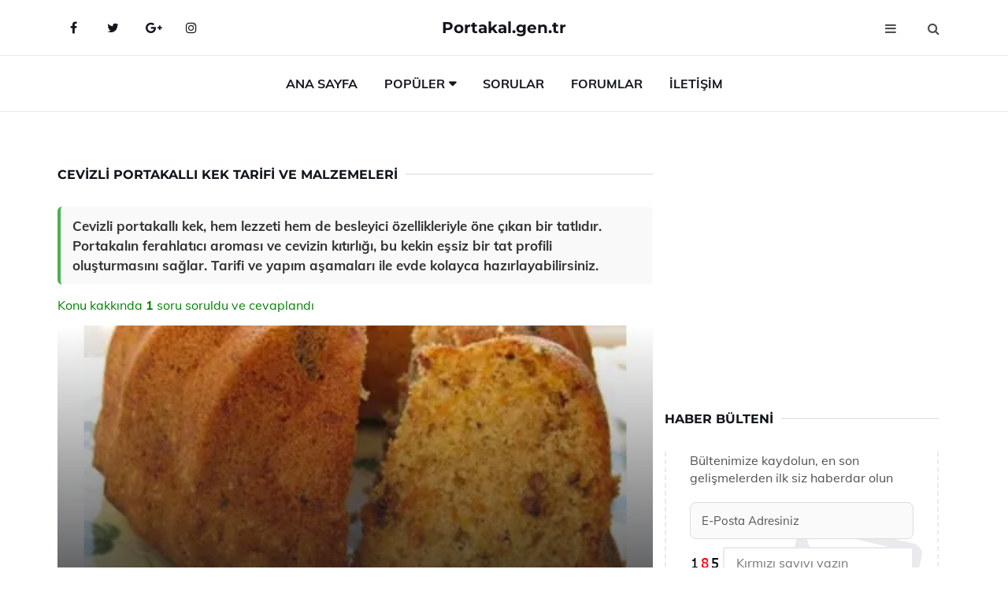

--- FILE ---
content_type: text/html
request_url: https://portakal.gen.tr/cevizli-portakalli-kek.html
body_size: 11930
content:
<!DOCTYPE html> <html lang="tr" dir="ltr"> <head> <meta charset="utf-8"> <meta name="viewport" content="width=device-width, initial-scale=1"> <title>Cevizli Portakallı Kek Tarifi ve Malzemeleri</title> <meta name="description" content="Cevizli portakallı kek, hem lezzeti hem de besleyici özellikleriyle öne çıkan bir tatlıdır. Portakalın ferahlatıcı aroması ve cevizin kıtırlığı, bu kekin e"> <meta name="keywords" content="cevizli portakallı kek, sağlıklı kek tarifi, kek malzemeleri, ev yapımı kek, portakal aroması, ceviz kullanımı, diyet keki, kek yapımı, kolay kek tarifi, tatlı tarifleri"> <meta name="author" content="portakal.gen.tr"> <meta name="robots" content="index, follow"> <link rel="canonical" href="https://www.portakal.gen.tr/cevizli-portakalli-kek.html"> <!-- Favicon --> <link rel="icon" href="/images/favicon.ico" type="image/x-icon"> <link rel="apple-touch-icon" sizes="180x180" href="/images/apple-touch-icon.png"> <meta name="theme-color" content="#ffffff"> <!-- Open Graph --> <meta property="og:type" content="article"> <meta property="og:title" content="Cevizli Portakallı Kek Tarifi ve Malzemeleri"> <meta property="og:description" content="Cevizli portakallı kek, hem lezzeti hem de besleyici özellikleriyle öne çıkan bir tatlıdır. Portakalın ferahlatıcı aroması ve cevizin kıtırlığı, bu kekin e"> <meta property="og:url" content="https://www.portakal.gen.tr/cevizli-portakalli-kek.html"> <meta property="og:image" content="https://www.portakal.gen.tr/images/Cevizli-Portakalli-Kek-66.jpg"> <!-- Structured Data --> <script type="application/ld+json"> { "@context": "https://schema.org", "@type": "Article", "headline": "Cevizli Portakallı Kek Tarifi ve Malzemeleri", "description": "Cevizli portakallı kek, hem lezzeti hem de besleyici özellikleriyle öne çıkan bir tatlıdır. Portakalın ferahlatıcı aroması ve cevizin kıtırlığı, bu kekin e", "image": "https://www.portakal.gen.tr/images/Cevizli-Portakalli-Kek-66.jpg", "author": {"@type": "Organization","name": "portakal.gen.tr"}, "publisher": {"@type": "Organization","name": "portakal.gen.tr"}, "datePublished": "2025-12-10" } </script> <!-- LCP IMAGE PRELOAD --> <link rel="preload" as="image" fetchpriority="high" href="/images/Cevizli-Portakalli-Kek-66.jpg"> <!-- JS PRELOAD --> <link rel="preload" href="/js/main.js?v=08TPP" as="script"> <!-- Bootstrap 5 Custom (SENİN İÇİN ÖZEL) --> <link rel="preload" href="/css/bootstrap.min.css?v=08TPP" as="style"> <link rel="stylesheet" href="/css/bootstrap.min.css?v=08TPP"> <noscript><link rel="stylesheet" href="/css/bootstrap.min.css?v=08TPP"></noscript> <!-- FontAwesome --> <link rel="preload" href="/css/font-awesome.min.css" as="style"> <link rel="stylesheet" href="/css/font-awesome.min.css" media="print" onload="this.media='all'"> <noscript><link rel="stylesheet" href="/css/font-awesome.min.css"></noscript> <!-- Custom Font Files --> <link rel="preload" href="/fonts/fonts.css?v=08TPP" as="style"> <link rel="stylesheet" href="/fonts/fonts.css?v=08TPP" media="print" onload="this.media='all'"> <noscript><link rel="stylesheet" href="/fonts/fonts.css?v=08TPP"></noscript> <!-- CRITICAL STYLE.CSS (Menu + Responsive) --> <link rel="preload" href="/css/style.css?v=08TPP" as="style"> <link rel="stylesheet" href="/css/style.css?v=08TPP"> <noscript><link rel="stylesheet" href="/css/style.css?v=08TPP"></noscript> <!-- FONT PRELOAD --> <link rel="preload" href="/fonts/JTUSjIg1_i6t8kCHKm459Wlhyw.woff2" as="font" type="font/woff2" crossorigin> <link rel="preload" href="/fonts/7Auwp_0qiz-afTLGLQ.woff2" as="font" type="font/woff2" crossorigin> <link rel="preload" href="/fonts/fontawesome-webfont.woff2?v=4.7.0" as="font" type="font/woff2" crossorigin> <!-- INLINE CRITICAL FIXES --> <style> /* FontAwesome inline fix */ @font-face { font-family: 'FontAwesome'; src: url('/fonts/fontawesome-webfont.woff2?v=4.7.0') format('woff2'), url('/fonts/fontawesome-webfont.woff?v=4.7.0') format('woff'); font-display: swap; } /* Header/Dropdown CLS fixes */ header { min-height: 60px; } .section { min-height: 250px; } .nav-aside-menu li a { display:block; min-height:22px; line-height:22px; padding:3px 5px; } .nav-menu .dropdown { position:absolute!important; opacity:0!important; visibility:hidden!important; top:100%; left:0; } .nav-menu li.has-dropdown:hover .dropdown { opacity:1!important; visibility:visible!important; } .aside-widget { min-height:60px; } .fa { width:1em; display:inline-block; } </style> </head> <body> <!-- HEADER --> <header id="header" class="headbosluk"> <!-- NAV --> <div id="nav" style="position:fixed;top: 0; width: 100%; z-index:500; background-color:#FFFFFF;"> <!-- Top Nav --> <div id="nav-top"> <div class="container"> <!-- social --> <ul class="nav-social"> <li><a href="#" aria-label="Facebook-main"><i class="fa fa-facebook"></i></a></li> <li><a href="#" aria-label="Twitter-main"><i class="fa fa-twitter"></i></a></li> <li><a href="#" aria-label="google-main"><i class="fa fa-google-plus"></i></a></li> <li><a href="#" aria-label="Instagram-main"><i class="fa fa-instagram"></i></a></li> </ul> <!-- /social --> <!-- logo --> <div class="nav-logo"> <span class="menubaslik"><a href="/index.html" class="logo title">Portakal.gen.tr</a></span> </div> <!-- /logo --> <!-- search & aside toggle --> <div class="nav-btns"> <button class="aside-btn" aria-label="menu"><i class="fa fa-bars"></i></button> <button class="search-btn" aria-label="search"><i class="fa fa-search"></i></button> <div id="nav-search"> <form method="get" action="/arama/"> <input class="input" name="q" placeholder="Aranacak Kelime..."> </form> <button class="nav-close search-close" aria-label="close"> <span></span> </button> </div> </div> <!-- /search & aside toggle --> </div> </div> <!-- /Top Nav --> <!-- Main Nav --> <div id="nav-bottom"> <div class="container"> <!-- nav --> <ul class="nav-menu"> <li><a href="/index.html">Ana Sayfa</a></li> <li class="has-dropdown megamenu"> <a href="#">Popüler</a> <div class="dropdown"> <div class="dropdown-body"> <div class="row"> <div class="col-md-3"> <ul class="dropdown-list"> <li><a href="/portakalli-havuclu-kek.html">Portakallı Havuçlu Kek Tarifi ve Malzemeleri</a></li> <li><a href="/portakal-tatlisi.html">Portakal Tatlısı Tarifi ve Malzemeleri</a></li> <li><a href="/visne-ve-portakal.html">Vişne ve Portakal Özellikleri ve Faydaları Nelerdir?</a></li> <li><a href="/zeytinyagli-portakalli-kereviz.html">Zeytinyağlı Portakallı Kereviz Tarifi ve Malzemeleri</a></li> <li><a href="/portakal-jolesi.html">Portakal Jölesi Tarifi ve Malzemeleri</a></li> </ul> </div> <div class="col-md-3"> <ul class="dropdown-list"> <li><a href="/portakal-recelli-kurabiye.html">Portakal Reçelli Kurabiye Tarifi ve Malzemeleri</a></li> <li><a href="/portakalli-tatli.html">Portakallı Tatlı Tarifi ve Malzemeleri</a></li> <li><a href="/portakalli-kurabiye.html">Portakallı Kurabiye Tarifi ve Malzemeleri</a></li> <li><a href="/portakal-yagi-sivilce.html">Portakal Yağı Sivilce Kullanımı ve Faydaları Nelerdir?</a></li> <li><a href="/portakalli-damla-cikolatali-kek.html">Portakallı Damla Çikolatalı Kek Tarifi ve Malzemeleri</a></li> </ul> </div> <div class="col-md-3"> <ul class="dropdown-list"> <li><a href="/portakalli-cikolatali-kek.html">Portakallı Çikolatalı Kek Tarifi ve Malzemeleri</a></li> <li><a href="/portakalli-hashasli-kek.html">Portakallı Haşhaşlı Kek Tarifi ve Malzemeleri</a></li> <li><a href="/portakalli-revani.html">Portakallı Revani Tarifi ve Malzemeleri</a></li> <li><a href="/hamilelikte-portakal.html">Hamilelikte Portakal Tarifi ve Malzemeleri</a></li> <li><a href="/portakal-yagi-faydalari.html">Portakal Yağı Faydaları Nelerdir?</a></li> </ul> </div> <div class="col-md-3"> <ul class="dropdown-list"> <li><a href="/islak-portakalli-kek.html">Islak Portakallı Kek Tarifi ve Malzemeleri</a></li> <li><a href="/portakalli-kek.html">Portakallı Kek Tarifi ve Malzemeleri</a></li> <li><a href="/portakalli-zeytinyagli-kereviz.html">Portakallı Zeytinyağlı Kereviz Tarifi ve Malzemeleri</a></li> <li><a href="/kucuk-portakal.html">Küçük Portakal Türleri ve Özellikleri</a></li> <li><a href="/kuru-portakal.html">Kuru Portakal Özellikleri ve Faydaları Nelerdir?</a></li> </ul> </div> </div> </div> </div> </li> <li><a href="/soru">Sorular</a></li> <li><a href="/forum">Forumlar</a></li> <li><a href="/iletisim">İletişim</a></li> </ul> <!-- /nav --> </div> </div> <!-- /Main Nav --> <!-- Aside Nav --> <div id="nav-aside"> <ul class="nav-aside-menu"> <li><a href="/index.html">Ana Sayfa</a></li> <li><a href="/forum">Foruma Soru Sor</a></li> <li><a href="/soru">Sıkça Sorulan Sorular</a></li> <li><a href="/cok-okunan">Çok Okunanlar</a> <li><a href="/editorun-sectigi">Editörün Seçtiği</a></li> <li><a href="/populer">Popüler İçerikler</a></li> <li><a href="/ilginizi-cekebilir">İlginizi Çekebilir</a></li> <li><a href="/iletisim">İletişim</a></li> </ul> <button class="nav-close nav-aside-close" aria-label="close"><span></span></button> </div> <!-- /Aside Nav --> </div> <!-- /NAV --> </header> <!-- /HEADER --> <!-- SECTION --> <div class="section"> <!-- container --> <div class="container"> <!-- row --> <div class="row" style="margin-left:3px; margin-right:3px;"> <div class="col-md-8"> <!-- row --> <div class="row"> <main id="main-content"> <!---- Json NewsArticle ----> <script type="application/ld+json"> { "@context": "https://schema.org", "@type": "NewsArticle", "articleSection": "Genel", "mainEntityOfPage": {"@type": "WebPage", "@id": "https://portakal.gen.tr/cevizli-portakalli-kek.html"}, "headline": "Cevizli Portakallı Kek Tarifi ve Malzemeleri", "image": { "@type": "ImageObject", "url": "https://portakal.gen.tr/images/Cevizli-Portakalli-Kek-66.jpg", "width": 545, "height": 363 }, "datePublished": "2024-10-02T12:12:06+03:00", "dateModified": "2024-10-02T12:12:06+03:00", "wordCount": 539, "inLanguage": "tr-TR", "keywords": "cevizli portakallı kek, sağlıklı kek tarifi, kek malzemeleri, ev yapımı kek, portakal aroması, ceviz kullanımı, diyet keki, kek yapımı, kolay kek tarifi, tatlı tarifleri", "description": "Cevizli portakallı kek, hem lezzeti hem de besleyici özellikleriyle öne çıkan bir tatlıdır. Portakalın ferahlatıcı aroması ve cevizin kıtırlığı, bu kekin e", "articleBody": "Cevizli portakallı kek, hem lezzeti hem de besleyici özellikleriyle öne çıkan bir tatlıdır. Portakalın ferahlatıcı aroması ve cevizin kıtırlığı, bu kekin eşsiz bir tat profili oluşturmasını sağlar. Tarifi ve yapım aşamaları ile evde kolayca hazırlayabilirsiniz. Cevizli portakallı kek, hem lezzetli hem de besleyici bir tatlı alternatifi arayanlar için mükemmel bir seçenektir. Portakalın ferahlatıcı aroması ve cevizin kıtırlığı, bu kekin eşsiz bir tat profili oluşturmasını sağlar. Bu makalede, cevizli portakallı kekin tarifi, malzemeleri ve yapım aşamaları detaylı bir şekilde ele alınacaktır.Malzemeler Cevizli portakallı kekin hazırlanabilmesi için gereken malzemeler aşağıda listelenmiştir:3 adet yumurta1 su bardağı toz şeker1 su bardağı yoğurt1 su bardağı sıvı yağ2 su bardağı un1 paket kabartma tozu1 paket vanilin1 su bardağı ceviz içi (iri parçalanmış)1 adet portakalın suyu ve rendelenmiş kabuğuBir tutam tuzHazırlık Aşaması Cevizli portakallı kekin hazırlanma süreci aşağıdaki adımlarla gerçekleştirilmektedir:1. Adım: Yumurtaları ve Şekeri Çırpın İlk olarak, yumurtaları ve toz şekeri derin bir karıştırma kabına alın. Mikser yardımıyla, karışım krema kıvamına gelene kadar çırpın. Bu aşama, kekin hafif ve kabarık olmasını sağlayacaktır.2. Adım: Yağ ve Yoğurdu Ekleyin Krema kıvamına gelen yumurta ve şeker karışımına sıvı yağı ve yoğurdu ekleyin. Tüm malzemeler iyice karışana kadar çırpmaya devam edin.3. Adım: Kuru Malzemeleri Ekleyin Başka bir kapta un, kabartma tozu, vanilin ve tuzu karıştırın. Kuru malzemeleri, sıvı karışımın üzerine ekleyin ve spatula yardımıyla alttan üstte doğru karıştırarak homojen bir kıvam elde edin.4. Adım: Ceviz ve Portakal Ekleyin Son olarak, iri parçalanmış ceviz içini, portakal suyu ve rendelenmiş kabuğunu da ekleyerek karıştırın.5. Adım: Kek Hamurunu Kalıba Dökün Kek kalıbını yağlayın ve hazırladığınız hamuru kalıba dökün. Önceden ısıtılmış 180 derece Celsius fırında yaklaşık 40-45 dakika pişirin. Kekin pişip pişmediğini kontrol etmek için bir kürdan batırabilirsiniz; eğer temiz çıkıyorsa kekiniz hazır demektir.6. Adım: Kekin Soğumasını Bekleyin Kek piştikten sonra, fırından çıkarıp bir süre soğuması için bekletin. Soğuduktan sonra dilimleyerek servis edebilirsiniz.Servis Önerileri Cevizli portakallı kek, sade olarak tüketilebileceği gibi üzerine pudra şekeri serpilerek veya portakal dilimleri ile süslenerek de servis edilebilir. Yanında çay veya kahve ile harika bir uyum sağlar.Ekstra Bilgiler Cevizli portakallı kek, enerji verici bir tatlı olmasının yanı sıra ceviz sayesinde faydalı yağlar ve protein de içerir. Portakal ise bağışıklık sistemini güçlendiren C vitamini kaynağıdır. Bu nedenle, hem tatlı ihtiyacınızı karşılayacak hem de sağlığınıza katkıda bulunacak bir alternatiftir. Cevizli portakallı kek tarifi, farklı malzemelerle zenginleştirilebilir. Örneğin, hamura kakao ekleyerek çikolatalı bir versiyonunu hazırlamak mümkündür. Ayrıca, kuru meyveler veya baharatlar ekleyerek farklı tatlar elde edebilirsiniz. Sonuç olarak, cevizli portakallı kek, hem pratik hem de lezzetli bir tatlı arayanlar için ideal bir tarif sunmaktadır. Bu tarif sayesinde sevdiklerinizle birlikte keyifli anlar yaşayabilirsiniz.", "author": { "@type": "Person", "name": "suraye", "url": "https://portakal.gen.tr/author/suraye" }, "publisher": { "@type": "Organization", "name": "Portakal", "logo": { "@type": "ImageObject", "url": "https://portakal.gen.tr/images/logo.png", "width": 600, "height": 60 } } } </script> <!---- Json NewsArticle ----> <!-- row --> <div class="row"> <div class="col-md-12"> <div class="section-row"> <div class="section-title"> <h1 class="title">Cevizli Portakallı Kek Tarifi ve Malzemeleri</h1> </div> <div class="manset-ozet" style="margin-bottom:15px; margin-top:10px;"><b>Cevizli portakallı kek, hem lezzeti hem de besleyici özellikleriyle öne çıkan bir tatlıdır. Portakalın ferahlatıcı aroması ve cevizin kıtırlığı, bu kekin eşsiz bir tat profili oluşturmasını sağlar. Tarifi ve yapım aşamaları ile evde kolayca hazırlayabilirsiniz.</b></div> <div style="margin-bottom:15px; margin-top:10px; "><a href="#sorular" style="color:green">Konu kakkında <b>1</b> soru soruldu ve cevaplandı</a></div> <div class="post post-thumb" data-no-lazy="true"> <a class="post-img" href="/cevizli-portakalli-kek.html"> <img src="/images/Cevizli-Portakalli-Kek-66.jpg" srcset=" /images/130x85/Cevizli-Portakalli-Kek-66.webp 130w, /images/225x150/Cevizli-Portakalli-Kek-66.webp 225w, /images/285x190/Cevizli-Portakalli-Kek-66.webp 285w, /images/360x240/Cevizli-Portakalli-Kek-66.webp 360w " sizes=" (max-width: 480px) 130px, (max-width: 768px) 225px, (max-width: 1024px) 285px, 360px " width="800" height="400" fetchpriority="high" decoding="async" data-no-lazy="true" style="width:100%;height:auto;max-height:400px;object-fit:cover;" alt="Cevizli Portakallı Kek Tarifi ve Malzemeleri" title="Cevizli Portakallı Kek Tarifi ve Malzemeleri" > </a> </div> <!-- post share --> <div class="section-row"> <div class="post-share"> <a href="https://www.facebook.com/sharer.php?u=https://www.portakal.gen.tr/cevizli-portakalli-kek.html" class="social-facebook" aria-label="facebook" target="_blank" rel="noreferrer"><i class="fa fa-facebook"></i></a> <a href="https://twitter.com/intent/tweet?text=Cevizli Portakallı Kek Tarifi ve Malzemeleri - https://www.portakal.gen.tr/cevizli-portakalli-kek.html" class="social-twitter" aria-label="twitter" target="_blank" rel="noreferrer"><i class="fa fa-twitter"></i></a> <a href="https://pinterest.com/pin/create/button/?url=https://www.portakal.gen.tr/cevizli-portakalli-kek.html&media=https://www.portakal.gen.tr/images/Cevizli-Portakalli-Kek-66.jpg&description=Cevizli Portakallı Kek Tarifi ve Malzemeleri" class="social-pinterest" aria-label="pinterest" rel="noreferrer"><i class="fa fa-pinterest"></i></a> <a href="whatsapp://send?text=Cevizli Portakallı Kek Tarifi ve Malzemeleri - https://www.portakal.gen.tr/cevizli-portakalli-kek.html" aria-label="whatsapp" data-action="share/whatsapp/share" class="social-whatsapp" rel="noreferrer"><i class="fa fa-whatsapp"></i></a> 02 Ekim 2024 </div> </div> <!-- /post share --> <!-- post content --> <div class="baslik-row"> <table width="100%" border="0"> <tr> <td><div>Cevizli portakallı kek, hem lezzetli hem de besleyici bir tatlı alternatifi arayanlar için mükemmel bir seçenektir. Portakalın ferahlatıcı aroması ve cevizin kıtırlığı, bu kekin eşsiz bir tat profili oluşturmasını sağlar. Bu makalede, cevizli portakallı kekin tarifi, malzemeleri ve yapım aşamaları detaylı bir şekilde ele alınacaktır.</div><div><br></div><div><b>Malzemeler</b> </div><div><br></div><div>Cevizli portakallı kekin hazırlanabilmesi için gereken malzemeler aşağıda listelenmiştir:<ul><li>3 adet yumurta</li><li>1 su bardağı toz şeker</li><li>1 su bardağı yoğurt</li><li>1 su bardağı sıvı yağ</li><li>2 su bardağı un</li><li>1 paket kabartma tozu</li><li>1 paket vanilin</li><li>1 su bardağı ceviz içi (iri parçalanmış)</li><li>1 adet portakalın suyu ve rendelenmiş kabuğu</li><li>Bir tutam tuz</li></ul></div><div><br></div><div><b>Hazırlık Aşaması</b> </div><div><br></div><div>Cevizli portakallı kekin hazırlanma süreci aşağıdaki adımlarla gerçekleştirilmektedir:</div><div><br></div><div><b>1. Adım: Yumurtaları ve Şekeri Çırpın</b> </div><div><br></div><div>İlk olarak, yumurtaları ve toz şekeri derin bir karıştırma kabına alın. Mikser yardımıyla, karışım krema kıvamına gelene kadar çırpın. Bu aşama, kekin hafif ve kabarık olmasını sağlayacaktır.</div><div><br></div><div><b>2. Adım: Yağ ve Yoğurdu Ekleyin</b> </div><div><br></div><div>Krema kıvamına gelen yumurta ve şeker karışımına sıvı yağı ve yoğurdu ekleyin. Tüm malzemeler iyice karışana kadar çırpmaya devam edin.</div><div><br></div><div><b>3. Adım: Kuru Malzemeleri Ekleyin</b> </div><div><br></div><div>Başka bir kapta un, kabartma tozu, vanilin ve tuzu karıştırın. Kuru malzemeleri, sıvı karışımın üzerine ekleyin ve spatula yardımıyla alttan üstte doğru karıştırarak homojen bir kıvam elde edin.</div><div><br></div><div><b>4. Adım: Ceviz ve Portakal Ekleyin</b> </div><div><br></div><div>Son olarak, iri parçalanmış ceviz içini, portakal suyu ve rendelenmiş kabuğunu da ekleyerek karıştırın.</div><div><br></div><div><b>5. Adım: Kek Hamurunu Kalıba Dökün</b> </div><div><br></div><div>Kek kalıbını yağlayın ve hazırladığınız hamuru kalıba dökün. Önceden ısıtılmış 180 derece Celsius fırında yaklaşık 40-45 dakika pişirin. Kekin pişip pişmediğini kontrol etmek için bir kürdan batırabilirsiniz; eğer temiz çıkıyorsa kekiniz hazır demektir.</div><div><br></div><div><b>6. Adım: Kekin Soğumasını Bekleyin</b> </div><div><br></div><div>Kek piştikten sonra, fırından çıkarıp bir süre soğuması için bekletin. Soğuduktan sonra dilimleyerek servis edebilirsiniz.</div><div><br></div><div><b>Servis Önerileri</b> </div><div><br></div><div>Cevizli portakallı kek, sade olarak tüketilebileceği gibi üzerine pudra şekeri serpilerek veya portakal dilimleri ile süslenerek de servis edilebilir. Yanında çay veya kahve ile harika bir uyum sağlar.</div><div><br></div><div><b>Ekstra Bilgiler</b> </div><div><br></div><div>Cevizli portakallı kek, enerji verici bir tatlı olmasının yanı sıra ceviz sayesinde faydalı yağlar ve protein de içerir. Portakal ise bağışıklık sistemini güçlendiren C vitamini kaynağıdır. Bu nedenle, hem tatlı ihtiyacınızı karşılayacak hem de sağlığınıza katkıda bulunacak bir alternatiftir. Cevizli portakallı kek tarifi, farklı malzemelerle zenginleştirilebilir. Örneğin, hamura kakao ekleyerek çikolatalı bir versiyonunu hazırlamak mümkündür. Ayrıca, kuru meyveler veya baharatlar ekleyerek farklı tatlar elde edebilirsiniz. Sonuç olarak, cevizli portakallı kek, hem pratik hem de lezzetli bir tatlı arayanlar için ideal bir tarif sunmaktadır. Bu tarif sayesinde sevdiklerinizle birlikte keyifli anlar yaşayabilirsiniz.</td> </tr> </table> </div> <p> <!-- /Ek sayfalar ---------> <!-- /Ek sayfalar ---------> <!-- soru sor --> <div class="section-row" id="sorular"> <div class="section-title"> <span class="title menubaslik">Yeni Soru Sor / Yorum Yap</span> </div> <div id="output"> <form id="myform"> <input type="hidden" name="alan" value="yeni-yorum"> <input type="hidden" name="segment" value="6649bd6746c53709d4bf44ab"> <div class="row"> <div class="col-md-12"> <div class="form-group"> <textarea class="input" name="yorum" id="yorum" placeholder="Sorunuz yada yorumunuz" required></textarea> </div> </div> <div class="col-md-4"> <div class="form-group"> <input class="input" type="text" name="isim" id="isim" placeholder="İsim" required> </div> </div> <div class="col-md-1"> <div class="form-group"> <img src="/images/sifre.gif" loading="lazy" style="margin-top:5px;" width="40" height="23" alt="şifre" title="şifre" /> </div> </div> <div class="col-md-4"> <div class="form-group"> <input class="input" type="number" name="pass" id="gonder" placeholder="Kırmızı sayıyı yazın" autocomplete="off" required> </div> </div> <div class="col-md-2" > <button class="primary-button" id="btnSubmit">Gönder</button> </div> </div> </form> </div> </div> <!-- /soru sor --> <!-- post comments --> <div class="section-row" style="margin-top:30px;"> <div class="section-title"> <span class="title menubaslik">Sizden Gelen Sorular / Yorumlar </span> </div> <div class="post-comments"> <!-- comment --> <section itemscope itemtype="https://schema.org/QAPage"> <div itemprop="mainEntity" itemscope="" itemtype="https://schema.org/Question"> <meta itemprop="datePublished" content="2024-08-12T13:11:08+03:00"> <span itemprop="author" itemscope itemtype="https://schema.org/Person"> <meta itemprop="name" content="Soruyu Soran Topluluk Ekibi"> <meta itemprop="url" content="https://www.portakal.gen.tr/cevizli-portakalli-kek.html"> </span> <div class="media" style="margin-bottom:30px;"> <div class="media-left"> <img class="media-object lazyload" src="/img/soru.svg" data-src="/img/soru.svg" width="50" height="50" alt="Soru işareti ikonu" title="Soru" loading="lazy" decoding="async" style="object-fit:contain;"> </div> <div class="media-body"> <div class="media-heading"> <span class="user" itemprop="name">Misra</span> <span class="time"> 12 Ağustos 2024 Pazartesi </span> </div> <p itemprop="text">Cevizli Portakallı Kek tarifini okuduktan sonra hemen denemek istiyorum. Özellikle ceviz ve portakalın bu kadar uyumlu olduğunu bildiğim için, bu lezzeti tatmak benim için büyük bir keyif olacak. Ama en çok dikkatimi çeken, diyet yaparken de bu tür lezzetlerin yapılabilir olması. Malzemelerin dengesi ve şeker ile yağ miktarlarının ayarlanması, sağlıklı bir kek elde etmemiz için gerçekten önemli. Yumurtaları ayrı ayırarak çırpmak ve beyazını sonradan eklemek oldukça dikkat çekici. Bu adım kekin kabarması için ne kadar kritik, bir de bunun sonucunu merak ediyorum! Kekin fırında pişme süresi de oldukça makul görünüyor. Umarım sonuç, tarifteki gibi güzel olur; özellikle üzerindeki pudra şekeri ile sunumu çok hoş gözüküyor. Bu tarife bir şans vermek sizce de harika olmaz mı?</p> <!--------- cevap bolumu ----------------> <button type="button" onclick="mycevap66ba09ec7b5160adba09f682()" class="reply" style="cursor:pointer; margin-bottom:20px;"> Cevap yaz </button> <script> function mycevap66ba09ec7b5160adba09f682() { var x = document.getElementById("diva66ba09ec7b5160adba09f682"); if (x.style.display === "none") { x.style.display = "block"; } else { x.style.display = "none"; } } </script> <div id="diva66ba09ec7b5160adba09f682" class="cevap-container" data-yid="66ba09ec7b5160adba09f682" style="display:none; margin-top:10px;"> <div id="output66ba09ec7b5160adba09f682" class="cevap-output"> <form class="cevap-form" data-yid="66ba09ec7b5160adba09f682"> <input type="hidden" name="alan" value="yorum-cevap"> <input type="hidden" name="anasegment" value="6649bd6746c53709d4bf44ab"> <input type="hidden" name="segment" value="66ba09ec7b5160adba09f682"> <div class="row"> <div class="col-md-12"> <div class="form-group"> <textarea class="input" name="yorum" placeholder="Cevabınız" required></textarea> </div> </div> <div class="col-md-5"> <div class="form-group"> <input class="input" type="text" name="isim" placeholder="İsim" required> </div> </div> <div class="col-md-1"> <div class="form-group"> <img src="/images/sifre.gif" loading="lazy" style="margin-top:5px;" width="40" height="23" alt="şifre"> </div> </div> <div class="col-md-3"> <div class="form-group"> <input class="input" type="number" name="pass" placeholder="Kırmızı sayı?" autocomplete="off" required> </div> </div> <div class="col-md-2"> <button class="primary-button cevap-btn" data-yid="66ba09ec7b5160adba09f682"> Gönder </button> </div> </div> </form> </div> </div> <!--------- cevap bolumu ----------------> <div style="font-size:13px;display:none"><span itemprop="answerCount">1</span>. Cevap</div> <div itemprop="suggestedAnswer" itemscope itemtype="http://schema.org/Answer"> <meta itemprop="datePublished" content="2024-08-12T13:11:08+03:00"> <meta itemprop="url" content="https://www.portakal.gen.tr/cevizli-portakalli-kek.html"> <span itemprop="author" itemscope itemtype="https://schema.org/Person"> <meta itemprop="name" content="Site Destek Ekibi"> <meta itemprop="url" content="https://www.portakal.gen.tr/cevizli-portakalli-kek.html"> </span> <meta itemprop="upvoteCount" content="5"> <div class="media media-author"> <div class="media-left"> <img class="media-object lazyload" data-src="/img/cevap.svg" src="/img/cevap.svg" width="50" height="50" style="object-fit:cover;" alt="cevap" title="cevap" loading="lazy" decoding="async"> </div> <div class="media-body"> <div class="media-heading"> <span class="admin" itemprop="name">Admin</span> <span class="time"> 12 Ağustos 2024 Pazartesi </span> </div> <p itemprop="text">Merhaba Misra,<br><br><b>Deneme Heyecanı</b> <br>Cevizli portakallı kek tarifini denemek istemen harika! Gerçekten de ceviz ve portakalın uyumu, kekin lezzetini katlıyor. Bu tür tarifler, hem damak tadını tatmin ediyor hem de sağlıklı beslenme hedeflerinizi destekliyor.<br><br><b>Malzeme Dengesi</b> <br>Malzemelerin dengesi konusunda haklısın; şeker ve yağ miktarlarının ayarlanması, sağlıklı bir kek için kritik. Bu sayede lezzetten ödün vermeden daha hafif bir seçenek elde etmiş oluyorsun. <br><br><b>Kek Kabarması</b> <br>Yumurtaları ayrı çırpmanın ve beyazını en son eklemenin kekin kabarmasında büyük etkisi var. Bu adım, kekin daha hafif ve havalı olmasını sağlıyor. Sonucunu merak ettiğini anlıyorum; umarım istediğin gibi kabarır.<br><br><b>Pişirme Süresi</b> <br>Fırında pişirme süresi de oldukça uygun. Umarım kekin, tarifteki gibi güzel olur. Üzerine serpiştirilecek pudra şekeri ile sunumu gerçekten göz alıcı. <br><br>Bu tarife bir şans vermek kesinlikle harika bir fikir! Denemenin sonuçlarını merakla bekliyorum. Afiyet olsun!</p> </div> </div> <!-- /comment --> </div> </div> <!-- /comment --> </div> </section> </div> </div> <!-- /post comments --> </div> </div> </div> </main> <!-- ad --> <div class="col-md-12 section-row text-center"> <script async src="https://pagead2.googlesyndication.com/pagead/js/adsbygoogle.js?client=ca-pub-6123527273066771" crossorigin="anonymous"></script> <!-- 338 x 280 orta --> <ins class="adsbygoogle" style="display:block" data-ad-client="ca-pub-6123527273066771" data-ad-slot="1152667286" data-ad-format="auto" data-full-width-responsive="true"></ins> <script> (adsbygoogle = window.adsbygoogle || []).push({}); </script> </div> <!-- /ad --> <div class="col-md-12"> <div class="section-title"> <span class="title menubaslik">Çok Okunanlar</span> </div> </div> <!-- post --> <div class="col-md-6"> <div class="post"> <a class="post-img" href="/portakal-tatlisi.html"> <picture> <!-- Mobil için daha küçük boyut --> <source srcset="/images/285x190/portakal-tatlisi.webp" media="(max-width: 480px)" type="image/webp"> <!-- Varsayılan masaüstü (senin şu anki kodun ile aynı) --> <source srcset="/images/360x240/portakal-tatlisi.webp" type="image/webp"> <!-- Lazyload img fallback (senin mevcut kodun ile birebir aynı) --> <img data-src="/images/360x240/portakal-tatlisi.webp" src="/images/360x240/portakal-tatlisi.webp" width="360" height="240" style="object-fit:cover;object-position:center;" alt="Portakal Tatlısı Tarifi ve Malzemeleri" title="Portakal Tatlısı Tarifi ve Malzemeleri" class="lazyload" > </picture> </a> </a> <div class="post-body"> <div class="post-category"> <a href="/cok-okunan" title="Çok Okunan">Çok Okunan</a> </div> <span class="post-title linkbaslik"><a href="/portakal-tatlisi.html">Portakal Tatlısı Tarifi ve Malzemeleri</a></span> <ul class="post-meta"> <li> 26 Eylül 2024 Perşembe </li> </ul> </div> </div> </div> <!-- /post --> <!-- post --> <div class="col-md-6"> <div class="post"> <a class="post-img" href="/portakalli-hashasli-kek.html"> <picture> <!-- Mobil için daha küçük boyut --> <source srcset="/images/285x190/Portakalli-Hashasli-Kek-59.webp" media="(max-width: 480px)" type="image/webp"> <!-- Varsayılan masaüstü (senin şu anki kodun ile aynı) --> <source srcset="/images/360x240/Portakalli-Hashasli-Kek-59.webp" type="image/webp"> <!-- Lazyload img fallback (senin mevcut kodun ile birebir aynı) --> <img data-src="/images/360x240/Portakalli-Hashasli-Kek-59.webp" src="/images/360x240/Portakalli-Hashasli-Kek-59.webp" width="360" height="240" style="object-fit:cover;object-position:center;" alt="Portakallı Haşhaşlı Kek Tarifi ve Malzemeleri" title="Portakallı Haşhaşlı Kek Tarifi ve Malzemeleri" class="lazyload" > </picture> </a> <div class="post-body"> <div class="post-category"> <a href="/cok-okunan" title="Çok Okunan">Çok Okunan</a> </div> <span class="post-title linkbaslik"><a href="/portakalli-hashasli-kek.html">Portakallı Haşhaşlı Kek Tarifi ve Malzemeleri</a></span> <ul class="post-meta"> <li> 23 Eylül 2024 Pazartesi </li> </ul> </div> </div> </div> <!-- /post --> <div class="clearfix visible-md visible-lg"></div> <!-- post --> <div class="col-md-6"> <div class="post"> <a class="post-img" href="/portakalli-kek.html"> <picture> <!-- Mobil için daha küçük boyut --> <source srcset="/images/285x190/Portakalli-Kek-92.webp" media="(max-width: 480px)" type="image/webp"> <!-- Varsayılan masaüstü (senin şu anki kodun ile aynı) --> <source srcset="/images/360x240/Portakalli-Kek-92.webp" type="image/webp"> <!-- Lazyload img fallback (senin mevcut kodun ile birebir aynı) --> <img data-src="/images/360x240/Portakalli-Kek-92.webp" src="/images/360x240/Portakalli-Kek-92.webp" width="360" height="240" style="object-fit:cover;object-position:center;" alt="Portakallı Kek Tarifi ve Malzemeleri" title="Portakallı Kek Tarifi ve Malzemeleri" class="lazyload" > </picture> </a> <div class="post-body"> <div class="post-category"> <a href="/cok-okunan" title="Çok Okunan">Çok Okunan</a> </div> <span class="post-title linkbaslik"><a href="/portakalli-kek.html">Portakallı Kek Tarifi ve Malzemeleri</a></span> <ul class="post-meta"> <li> 03 Ekim 2024 Perşembe </li> </ul> </div> </div> </div> <!-- /post --> <!-- post --> <div class="col-md-6"> <div class="post"> <a class="post-img" href="/portakalli-anne-kurabiyesi.html"> <picture> <!-- Mobil için daha küçük boyut --> <source srcset="/images/285x190/Portakalli-Anne-Kurabiyesi-74.webp" media="(max-width: 480px)" type="image/webp"> <!-- Varsayılan masaüstü (senin şu anki kodun ile aynı) --> <source srcset="/images/360x240/Portakalli-Anne-Kurabiyesi-74.webp" type="image/webp"> <!-- Lazyload img fallback (senin mevcut kodun ile birebir aynı) --> <img data-src="/images/360x240/Portakalli-Anne-Kurabiyesi-74.webp" src="/images/360x240/Portakalli-Anne-Kurabiyesi-74.webp" width="360" height="240" style="object-fit:cover;object-position:center;" alt="Portakallı Anne Kurabiyesi Tarifi ve Malzemeleri" title="Portakallı Anne Kurabiyesi Tarifi ve Malzemeleri" class="lazyload" > </picture> </a> <div class="post-body"> <div class="post-category"> <a href="/cok-okunan" title="Çok Okunan">Çok Okunan</a> </div> <span class="post-title linkbaslik"><a href="/portakalli-anne-kurabiyesi.html">Portakallı Anne Kurabiyesi Tarifi ve Malzemeleri</a></span> <ul class="post-meta"> <li> 01 Ekim 2024 Salı </li> </ul> </div> </div> </div> <!-- /post --> </div> <!-- /row --> <!-- ad --> <div class="col-md-12 section-row text-center"> <script async src="https://pagead2.googlesyndication.com/pagead/js/adsbygoogle.js?client=ca-pub-6123527273066771" crossorigin="anonymous"></script> <!-- 338 x 280 orta --> <ins class="adsbygoogle" style="display:block" data-ad-client="ca-pub-6123527273066771" data-ad-slot="1152667286" data-ad-format="auto" data-full-width-responsive="true"></ins> <script> (adsbygoogle = window.adsbygoogle || []).push({}); </script> </div> <!-- /ad --> <!-- row --> <div class="row"> <div class="col-md-12"> <div class="section-title"> <span class="title menubaslik">Popüler İçerikler</span> </div> </div> <!-- post --> <div class="col-md-4"> <div class="post post-sm"> <a class="post-img" href="/portakal-cicegi.html"><img data-src="/images/225x150/portakal-cicegi.webp" src="/images/225x150/portakal-cicegi.webp" width="225" height="150" style="object-fit:cover;object-position:center;" aria-label="Portakal Çiçeği Özellikleri ve Faydaları Nelerdir?" alt="Portakal Çiçeği Özellikleri ve Faydaları Nelerdir?" title="Portakal Çiçeği Özellikleri ve Faydaları Nelerdir?" class="lazyload"></a> <div class="post-body"> <div class="post-category"> <a href="/populer">Popüler İçerik</a> </div> <span class="post-title linkbaslik title-sm"><a href="/portakal-cicegi.html">Portakal Çiçeği Özellikleri ve Faydaları Nelerdir?</a></span> <ul class="post-meta"> <li> 23 Eylül 2024 Pazartesi </li> </ul> </div> </div> </div> <!-- /post --> <!-- post --> <div class="col-md-4"> <div class="post post-sm"> <a class="post-img" href="/portakali-kek-tarifi.html"><img data-src="/images/225x150/portakali-kek-tarifi.webp" src="/images/225x150/portakali-kek-tarifi.webp" width="225" height="150" style="object-fit:cover;object-position:center;" aria-label="Portakalı Kek Tarifi Nelerdir?" alt="Portakalı Kek Tarifi Nelerdir?" title="Portakalı Kek Tarifi Nelerdir?" class="lazyload"></a> <div class="post-body"> <div class="post-category"> <a href="/populer">Popüler İçerik</a> </div> <span class="post-title linkbaslik title-sm"><a href="/portakali-kek-tarifi.html">Portakalı Kek Tarifi Nelerdir?</a></span> <ul class="post-meta"> <li> 03 Ekim 2024 Perşembe </li> </ul> </div> </div> </div> <!-- /post --> <!-- post --> <div class="col-md-4"> <div class="post post-sm"> <a class="post-img" href="/portakal-suyu.html"><img data-src="/images/225x150/portakal-suyu.webp" src="/images/225x150/portakal-suyu.webp" width="225" height="150" style="object-fit:cover;object-position:center;" aria-label="Portakal Suyu Özellikleri ve Faydaları Nelerdir?" alt="Portakal Suyu Özellikleri ve Faydaları Nelerdir?" title="Portakal Suyu Özellikleri ve Faydaları Nelerdir?" class="lazyload"></a> <div class="post-body"> <div class="post-category"> <a href="/editorun-sectigi">Editörün Seçtiği</a> </div> <span class="post-title linkbaslik title-sm"><a href="/portakal-suyu.html">Portakal Suyu Özellikleri ve Faydaları Nelerdir?</a></span> <ul class="post-meta"> <li> 24 Eylül 2024 Salı </li> </ul> </div> </div> </div> <!-- /post --> </div> <!-- /row --> <!-- row --> <div class="row"> <div class="col-md-12"> <div class="section-title"> <span class="title menubaslik">Editörün Seçtiği</span> </div> </div> <!-- post --> <div class="col-md-4"> <div class="post post-sm"> <a class="post-img" href="/portakalli-muhallebi.html"><img data-src="/images/225x150/Portakalli-Muhallebi-84.webp" src="/images/225x150/Portakalli-Muhallebi-84.webp" width="225" height="150" style="object-fit:cover;object-position:center;" aria-label="Portakallı Muhallebi Tarifi ve Malzemeleri" alt="Portakallı Muhallebi Tarifi ve Malzemeleri" title="Portakallı Muhallebi Tarifi ve Malzemeleri" class="lazyload"></a> <div class="post-body"> <div class="post-category"> <a href="/editorun-sectigi">Editörün Seçtiği</a> </div> <span class="post-title linkbaslik title-sm"><a href="/portakalli-muhallebi.html">Portakallı Muhallebi Tarifi ve Malzemeleri</a></span> <ul class="post-meta"> <li> 25 Eylül 2024 Çarşamba </li> </ul> </div> </div> </div> <!-- /post --> <!-- post --> <div class="col-md-4"> <div class="post post-sm"> <a class="post-img" href="/portakalli-biskuvi.html"><img data-src="/images/225x150/Portakalli-Biskuvi-44.webp" src="/images/225x150/Portakalli-Biskuvi-44.webp" width="225" height="150" style="object-fit:cover;object-position:center;" aria-label="Portakallı Bisküvi Tarifi ve Malzemeleri" alt="Portakallı Bisküvi Tarifi ve Malzemeleri" title="Portakallı Bisküvi Tarifi ve Malzemeleri" class="lazyload"></a> <div class="post-body"> <div class="post-category"> <a href="/editorun-sectigi">Editörün Seçtiği</a> </div> <span class="post-title linkbaslik title-sm"><a href="/portakalli-biskuvi.html">Portakallı Bisküvi Tarifi ve Malzemeleri</a></span> <ul class="post-meta"> <li> 23 Eylül 2024 Pazartesi </li> </ul> </div> </div> </div> <!-- /post --> <!-- post --> <div class="col-md-4"> <div class="post post-sm"> <a class="post-img" href="/portakalli-irmik-tatlisi.html"><img data-src="/images/225x150/Portakalli-Irmik-Tatlisi-54.webp" src="/images/225x150/Portakalli-Irmik-Tatlisi-54.webp" width="225" height="150" style="object-fit:cover;object-position:center;" aria-label="Portakallı İrmik Tatlısı Tarifi ve Malzemeleri" alt="Portakallı İrmik Tatlısı Tarifi ve Malzemeleri" title="Portakallı İrmik Tatlısı Tarifi ve Malzemeleri" class="lazyload"></a> <div class="post-body"> <div class="post-category"> <a href="/editorun-sectigi">Editörün Seçtiği</a> </div> <span class="post-title linkbaslik title-sm"><a href="/portakalli-irmik-tatlisi.html">Portakallı İrmik Tatlısı Tarifi ve Malzemeleri</a></span> <ul class="post-meta"> <li> 01 Ekim 2024 Salı </li> </ul> </div> </div> </div> <!-- /post --> </div> <!-- /row --> <!-- row --> <div class="row"> <div class="col-md-12"> <div class="section-title"> <span class="title menubaslik">İlginizi Çekebilir</span> </div> </div> <!-- post --> <div class="col-md-4"> <div class="post post-sm"> <a class="post-img" href="/kucuk-portakal.html"> <picture> <!-- Mobil cihazlar için (130x85) --> <source srcset="/images/130x85/kucuk-portakal.webp" media="(max-width: 480px)" type="image/webp"> <!-- Tablet / Orta ekran (225x150) --> <source srcset="/images/225x150/kucuk-portakal.webp" media="(max-width: 768px)" type="image/webp"> <!-- Masaüstü varsayılan (225x150) --> <source srcset="/images/225x150/kucuk-portakal.webp" type="image/webp"> <!-- Lazyload fallback (senin orijinal kodunun aynısı) --> <img data-src="/images/225x150/kucuk-portakal.webp" src="/images/225x150/kucuk-portakal.webp" width="225" height="150" style="object-fit:cover;object-position:center;" alt="Küçük Portakal Türleri ve Özellikleri" title="Küçük Portakal Türleri ve Özellikleri" class="lazyload"> </picture> </a> <div class="post-body"> <div class="post-category"> <a href="/ilginizi-cekebilir">İlginizi Çekebilir</a> </div> <span class="post-title linkbaslik title-sm"><a href="/kucuk-portakal.html">Küçük Portakal Türleri ve Özellikleri</a></span> <ul class="post-meta"> <li> 23 Eylül 2024 Pazartesi </li> </ul> </div> </div> </div> <!-- /post --> <!-- post --> <div class="col-md-4"> <div class="post post-sm"> <a class="post-img" href="/kan-portakali.html"> <picture> <!-- Mobil cihazlar için (130x85) --> <source srcset="/images/130x85/kan-portakali.webp" media="(max-width: 480px)" type="image/webp"> <!-- Tablet / Orta ekran (225x150) --> <source srcset="/images/225x150/kan-portakali.webp" media="(max-width: 768px)" type="image/webp"> <!-- Masaüstü varsayılan (225x150) --> <source srcset="/images/225x150/kan-portakali.webp" type="image/webp"> <!-- Lazyload fallback (senin orijinal kodunun aynısı) --> <img data-src="/images/225x150/kan-portakali.webp" src="/images/225x150/kan-portakali.webp" width="225" height="150" style="object-fit:cover;object-position:center;" alt="Kan Portakalı Türleri ve Özellikleri" title="Kan Portakalı Türleri ve Özellikleri" class="lazyload"> </picture> </a> <div class="post-body"> <div class="post-category"> <a href="/ilginizi-cekebilir">İlginizi Çekebilir</a> </div> <span class="post-title linkbaslik title-sm"><a href="/kan-portakali.html">Kan Portakalı Türleri ve Özellikleri</a></span> <ul class="post-meta"> <li> 22 Eylül 2024 Pazar </li> </ul> </div> </div> </div> <!-- /post --> <!-- post --> <div class="col-md-4"> <div class="post post-sm"> <a class="post-img" href="/visne-ve-portakal.html"> <picture> <!-- Mobil cihazlar için (130x85) --> <source srcset="/images/130x85/visne-ve-portakal.webp" media="(max-width: 480px)" type="image/webp"> <!-- Tablet / Orta ekran (225x150) --> <source srcset="/images/225x150/visne-ve-portakal.webp" media="(max-width: 768px)" type="image/webp"> <!-- Masaüstü varsayılan (225x150) --> <source srcset="/images/225x150/visne-ve-portakal.webp" type="image/webp"> <!-- Lazyload fallback (senin orijinal kodunun aynısı) --> <img data-src="/images/225x150/visne-ve-portakal.webp" src="/images/225x150/visne-ve-portakal.webp" width="225" height="150" style="object-fit:cover;object-position:center;" alt="Vişne ve Portakal Özellikleri ve Faydaları Nelerdir?" title="Vişne ve Portakal Özellikleri ve Faydaları Nelerdir?" class="lazyload"> </picture> </a> <div class="post-body"> <div class="post-category"> <a href="/ilginizi-cekebilir">İlginizi Çekebilir</a> </div> <span class="post-title linkbaslik title-sm"><a href="/visne-ve-portakal.html">Vişne ve Portakal Özellikleri ve Faydaları Nelerdir?</a></span> <ul class="post-meta"> <li> 23 Eylül 2024 Pazartesi </li> </ul> </div> </div> </div> <!-- /post --> </div> <!-- /row --> </div> <div class="col-md-4"> <!-- ad widget--> <div class="aside-widget text-center"> <script async src="https://pagead2.googlesyndication.com/pagead/js/adsbygoogle.js?client=ca-pub-6123527273066771" crossorigin="anonymous"></script> <!-- 338 x 280 orta --> <ins class="adsbygoogle" style="display:block" data-ad-client="ca-pub-6123527273066771" data-ad-slot="1152667286" data-ad-format="auto" data-full-width-responsive="true"></ins> <script> (adsbygoogle = window.adsbygoogle || []).push({}); </script> </div> <!-- /ad widget --> <!-- newsletter widget --> <div class="aside-widget"> <div class="section-title"> <span class="title menubaslik">Haber Bülteni</span> </div> <div class="newsletter-widget"> <div id="output-ao" style="z-index:9999;"> <form id="bulten-ao"> <input type="hidden" name="alan" value="bulten"> <input type="hidden" name="site" value="portakal.gen.tr"> <p>Bültenimize kaydolun, en son gelişmelerden ilk siz haberdar olun</p> <input class="newsletter-input" name="email" placeholder="E-Posta Adresiniz" required> <div class="divTable"> <div class="divTableBody"> <div class="divTableRow"> <div class="divTableCell"><img src="/images/sifre.gif" loading="lazy" style="margin-bottom:5px;" width="40" height="23" alt="şifre" title="şifre" /></div> <div class="divTableCell"><input class="input" type="number" name="pass" id="gonder" placeholder="Kırmızı sayıyı yazın" autocomplete="off" required></div> </div> </div> </div> <button class="primary-button" id="btnSubmit-ao">Kaydol</button> </form> </div> </div> </div> <!-- /newsletter widget --> <!-- post widget --> <div class="aside-widget"> <div class="section-title"> <span class="title menubaslik">Popüler İçerik</span> </div> <!-- post --> <div class="post post-widget"> <a class="post-img" href="/portakal-cicegi-receli.html"><img data-src="/images/130x85/portakal-cicegi-receli.webp" src="/images/130x85/portakal-cicegi-receli.webp" width="130" height="85" style="object-fit:cover;object-position:center;" aria-label="Portakal Çiçeği Reçeli Tarifi ve Malzemeleri" alt="Portakal Çiçeği Reçeli Tarifi ve Malzemeleri" title="Portakal Çiçeği Reçeli Tarifi ve Malzemeleri" class="lazyload"></a> <div class="post-body"> <ul class="post-meta"> <li> 25 Eylül 2024 Çarşamba </li> </ul> <span class="post-title linkbaslik"><a href="/portakal-cicegi-receli.html">Portakal Çiçeği Reçeli Tarifi ve Malzemeleri</a></span> </div> </div> <!-- /post --> <!-- post --> <div class="post post-widget"> <a class="post-img" href="/kolay-portakal-receli.html"><img data-src="/images/130x85/kolay-portakal-receli.webp" src="/images/130x85/kolay-portakal-receli.webp" width="130" height="85" style="object-fit:cover;object-position:center;" aria-label="Kolay Portakal Reçeli Tarifi ve Malzemeleri" alt="Kolay Portakal Reçeli Tarifi ve Malzemeleri" title="Kolay Portakal Reçeli Tarifi ve Malzemeleri" class="lazyload"></a> <div class="post-body"> <ul class="post-meta"> <li> 20 Eylül 2024 Cuma </li> </ul> <span class="post-title linkbaslik"><a href="/kolay-portakal-receli.html">Kolay Portakal Reçeli Tarifi ve Malzemeleri</a></span> </div> </div> <!-- /post --> <!-- post --> <div class="post post-widget"> <a class="post-img" href="/portakalli-salata.html"><img data-src="/images/130x85/Portakalli-Salata-69.webp" src="/images/130x85/Portakalli-Salata-69.webp" width="130" height="85" style="object-fit:cover;object-position:center;" aria-label="Portakallı Salata Tarifi ve Malzemeleri" alt="Portakallı Salata Tarifi ve Malzemeleri" title="Portakallı Salata Tarifi ve Malzemeleri" class="lazyload"></a> <div class="post-body"> <ul class="post-meta"> <li> 20 Eylül 2024 Cuma </li> </ul> <span class="post-title linkbaslik"><a href="/portakalli-salata.html">Portakallı Salata Tarifi ve Malzemeleri</a></span> </div> </div> <!-- /post --> <!-- post --> <div class="post post-widget"> <a class="post-img" href="/lorlu-portakalli-kurabiye.html"><img data-src="/images/130x85/Lorlu-Portakalli-Kurabiye-52.webp" src="/images/130x85/Lorlu-Portakalli-Kurabiye-52.webp" width="130" height="85" style="object-fit:cover;object-position:center;" aria-label="Lorlu Portakallı Kurabiye Tarifi ve Malzemeleri" alt="Lorlu Portakallı Kurabiye Tarifi ve Malzemeleri" title="Lorlu Portakallı Kurabiye Tarifi ve Malzemeleri" class="lazyload"></a> <div class="post-body"> <ul class="post-meta"> <li> 24 Eylül 2024 Salı </li> </ul> <span class="post-title linkbaslik"><a href="/lorlu-portakalli-kurabiye.html">Lorlu Portakallı Kurabiye Tarifi ve Malzemeleri</a></span> </div> </div> <!-- /post --> <!-- post --> <div class="post post-widget"> <a class="post-img" href="/portakalli-islak-kek.html"><img data-src="/images/130x85/Portakalli-Islak-Kek-65.webp" src="/images/130x85/Portakalli-Islak-Kek-65.webp" width="130" height="85" style="object-fit:cover;object-position:center;" aria-label="Portakallı Islak Kek Tarifi ve Malzemeleri" alt="Portakallı Islak Kek Tarifi ve Malzemeleri" title="Portakallı Islak Kek Tarifi ve Malzemeleri" class="lazyload"></a> <div class="post-body"> <ul class="post-meta"> <li> 24 Eylül 2024 Salı </li> </ul> <span class="post-title linkbaslik"><a href="/portakalli-islak-kek.html">Portakallı Islak Kek Tarifi ve Malzemeleri</a></span> </div> </div> <!-- /post --> </div> <!-- /post widget --> <!-- ad widget--> <div class="aside-widget text-center"> <script async src="https://pagead2.googlesyndication.com/pagead/js/adsbygoogle.js?client=ca-pub-6123527273066771" crossorigin="anonymous"></script> <!-- 338 x 280 orta --> <ins class="adsbygoogle" style="display:block" data-ad-client="ca-pub-6123527273066771" data-ad-slot="1152667286" data-ad-format="auto" data-full-width-responsive="true"></ins> <script> (adsbygoogle = window.adsbygoogle || []).push({}); </script> </div> <!-- /ad widget --> </div> </div> <!-- /row --> </div> <!-- /container --> </div> <!-- /SECTION --> <!-- SECTION --> <div class="section"> <!-- container --> <div class="container"> <!-- row --> <div class="row"> <!-- ad --> <div class="col-md-12 section-row text-center"> <script async src="https://pagead2.googlesyndication.com/pagead/js/adsbygoogle.js?client=ca-pub-6123527273066771" crossorigin="anonymous"></script> <!-- 338 x 280 orta --> <ins class="adsbygoogle" style="display:block" data-ad-client="ca-pub-6123527273066771" data-ad-slot="1152667286" data-ad-format="auto" data-full-width-responsive="true"></ins> <script> (adsbygoogle = window.adsbygoogle || []).push({}); </script> </div> <!-- /ad --> </div> <!-- /row --> </div> <!-- /container --> </div> <!-- /SECTION --> <!-- SECTION --> <div class="section"> <!-- container --> <div class="container"> <!-- row --> <div class="row"> <div class="col-md-4"> <div class="section-title"> <span class="title menubaslik">Güncel</span> </div> <!-- post --> <div class="post"> <a class="post-img" href="/bebeklere-portakal-suyu.html"> <picture> <!-- Mobil için daha küçük boyut --> <source srcset="/images/285x190/bebeklere-portakal-suyu.webp" media="(max-width: 480px)" type="image/webp"> <!-- Varsayılan masaüstü (senin şu anki kodun ile aynı) --> <source srcset="/images/360x240/bebeklere-portakal-suyu.webp" type="image/webp"> <!-- Lazyload img fallback (senin mevcut kodun ile birebir aynı) --> <img data-src="/images/360x240/bebeklere-portakal-suyu.webp" src="/images/360x240/bebeklere-portakal-suyu.webp" width="360" height="240" style="object-fit:cover;object-position:center;" alt="Bebeklere Portakal Suyu Kullanımı ve Faydaları Nelerdir?" title="Bebeklere Portakal Suyu Kullanımı ve Faydaları Nelerdir?" class="lazyload" > </picture> </a> <div class="post-body"> <div class="post-category"> <a href="/guncel">Güncel</a> </div> <span class="post-title linkbaslik"><a href="/bebeklere-portakal-suyu.html">Bebeklere Portakal Suyu Kullanımı ve Faydaları Nelerdir?</a></span> <ul class="post-meta"> <li> 02 Ekim 2024 Çarşamba </li> </ul> </div> </div> <!-- /post --> </div> <div class="col-md-4"> <div class="section-title"> <span class="title menubaslik">Güncel</span> </div> <!-- post --> <div class="post"> <a class="post-img" href="/tarcinli-portakalli-kek.html"> <picture> <!-- Mobil için daha küçük boyut --> <source srcset="/images/285x190/Tarcinli-Portakalli-Kek-85.webp" media="(max-width: 480px)" type="image/webp"> <!-- Varsayılan masaüstü (senin şu anki kodun ile aynı) --> <source srcset="/images/360x240/Tarcinli-Portakalli-Kek-85.webp" type="image/webp"> <!-- Lazyload img fallback (senin mevcut kodun ile birebir aynı) --> <img data-src="/images/360x240/Tarcinli-Portakalli-Kek-85.webp" src="/images/360x240/Tarcinli-Portakalli-Kek-85.webp" width="360" height="240" style="object-fit:cover;object-position:center;" alt="Tarçınlı Portakallı Kek Tarifi ve Malzemeleri" title="Tarçınlı Portakallı Kek Tarifi ve Malzemeleri" class="lazyload" > </picture> </a> <div class="post-body"> <div class="post-category"> <a href="/guncel">Güncel</a> </div> <span class="post-title linkbaslik"><a href="/tarcinli-portakalli-kek.html">Tarçınlı Portakallı Kek Tarifi ve Malzemeleri</a></span> <ul class="post-meta"> <li> 24 Eylül 2024 Salı </li> </ul> </div> </div> <!-- /post --> </div> <div class="col-md-4"> <div class="section-title"> <span class="title menubaslik">Güncel</span> </div> <!-- post --> <div class="post"> <a class="post-img" href="/elmali-portakalli-kek.html"> <picture> <!-- Mobil için daha küçük boyut --> <source srcset="/images/285x190/Elmali-Portakalli-Kek-14.webp" media="(max-width: 480px)" type="image/webp"> <!-- Varsayılan masaüstü (senin şu anki kodun ile aynı) --> <source srcset="/images/360x240/Elmali-Portakalli-Kek-14.webp" type="image/webp"> <!-- Lazyload img fallback (senin mevcut kodun ile birebir aynı) --> <img data-src="/images/360x240/Elmali-Portakalli-Kek-14.webp" src="/images/360x240/Elmali-Portakalli-Kek-14.webp" width="360" height="240" style="object-fit:cover;object-position:center;" alt="Elmalı Portakallı Kek Tarifi ve Malzemeleri" title="Elmalı Portakallı Kek Tarifi ve Malzemeleri" class="lazyload" > </picture> </a> <div class="post-body"> <div class="post-category"> <a href="/guncel">Güncel</a> </div> <span class="post-title linkbaslik"><a href="/elmali-portakalli-kek.html" title="Elmalı Portakallı Kek Tarifi ve Malzemeleri">Elmalı Portakallı Kek Tarifi ve Malzemeleri</a></span> <ul class="post-meta"> <li> 23 Eylül 2024 Pazartesi </li> </ul> </div> </div> <!-- /post --> </div> </div> <!-- /row --> <!-- row --> <div class="row"> <div class="col-md-4"> <!-- post --> <div class="post post-widget"> <a class="post-img" href="/kakaolu-portakalli-kek.html"><img data-src="/images/130x85/Kakaolu-Portakalli-Kek-46.webp" src="/images/130x85/Kakaolu-Portakalli-Kek-46.webp" width="130" height="85" style="object-fit:cover;object-position:center;" aria-label="Kakaolu Portakallı Kek Tarifi ve Malzemeleri" alt="Kakaolu Portakallı Kek Tarifi ve Malzemeleri" title="Kakaolu Portakallı Kek Tarifi ve Malzemeleri" class="lazyload"></a> <div class="post-body"> <ul class="post-meta"> <li> 23 Eylül 2024 Pazartesi </li> </ul> <span class="post-title linkbaslik"><a href="/kakaolu-portakalli-kek.html">Kakaolu Portakallı Kek Tarifi ve Malzemeleri</a></span> </div> </div> <!-- /post --> <!-- post --> <div class="post post-widget"> <a class="post-img" href="/portakalli-kakaolu-kek.html"><img data-src="/images/130x85/Portakalli-Kakaolu-Kek-69.webp" src="/images/130x85/Portakalli-Kakaolu-Kek-69.webp" width="130" height="85" style="object-fit:cover;object-position:center;" aria-label="Portakallı Kakaolu Kek Tarifi ve Malzemeleri" alt="Portakallı Kakaolu Kek Tarifi ve Malzemeleri" title="Portakallı Kakaolu Kek Tarifi ve Malzemeleri" class="lazyload"></a> <div class="post-body"> <ul class="post-meta"> <li> 21 Eylül 2024 Cumartesi </li> </ul> <span class="post-title linkbaslik"><a href="/portakalli-kakaolu-kek.html">Portakallı Kakaolu Kek Tarifi ve Malzemeleri</a></span> </div> </div> <!-- /post --> <!-- post --> <div class="post post-widget"> <a class="post-img" href="/havuclu-portakalli-kek.html"><img data-src="/images/130x85/Havuclu-Portakalli-Kek-95.webp" src="/images/130x85/Havuclu-Portakalli-Kek-95.webp" width="130" height="85" style="object-fit:cover;object-position:center;" aria-label="Havuçlu Portakallı Kek Tarifi ve Malzemeleri" alt="Havuçlu Portakallı Kek Tarifi ve Malzemeleri" title="Havuçlu Portakallı Kek Tarifi ve Malzemeleri" class="lazyload"></a> <div class="post-body"> <ul class="post-meta"> <li> 27 Eylül 2024 Cuma </li> </ul> <span class="post-title linkbaslik"><a href="/havuclu-portakalli-kek.html">Havuçlu Portakallı Kek Tarifi ve Malzemeleri</a></span> </div> </div> <!-- /post --> </div> <div class="col-md-4"> <!-- post --> <div class="post post-widget"> <a class="post-img" href="/portakal-kabugu-sekerlemesi.html"><img data-src="/images/130x85/portakal-kabugu-sekerlemesi.webp" src="/images/130x85/portakal-kabugu-sekerlemesi.webp" width="130" height="85" style="object-fit:cover;object-position:center;" aria-label="Portakal Kabuğu Şekerlemesi Tarifi ve Malzemeleri" alt="Portakal Kabuğu Şekerlemesi Tarifi ve Malzemeleri" title="Portakal Kabuğu Şekerlemesi Tarifi ve Malzemeleri" class="lazyload"></a> <div class="post-body"> <ul class="post-meta"> <li> 24 Eylül 2024 Salı </li> </ul> <span class="post-title linkbaslik"><a href="/portakal-kabugu-sekerlemesi.html">Portakal Kabuğu Şekerlemesi Tarifi ve Malzemeleri</a></span> </div> </div> <!-- /post --> <!-- post --> <div class="post post-widget"> <a class="post-img" href="/portakalli-sutlu-tatlilar.html"><img data-src="/images/130x85/Portakalli-Sutlu-Tatlilar-61.webp" src="/images/130x85/Portakalli-Sutlu-Tatlilar-61.webp" width="130" height="85" style="object-fit:cover;object-position:center;" aria-label="Portakallı Sütlü Tatlılar Tarifi ve Malzemeleri" alt="Portakallı Sütlü Tatlılar Tarifi ve Malzemeleri" title="Portakallı Sütlü Tatlılar Tarifi ve Malzemeleri" class="lazyload"></a> <div class="post-body"> <ul class="post-meta"> <li> 30 Eylül 2024 Pazartesi </li> </ul> <span class="post-title linkbaslik"><a href="/portakalli-sutlu-tatlilar.html">Portakallı Sütlü Tatlılar Tarifi ve Malzemeleri</a></span> </div> </div> <!-- /post --> <!-- post --> <div class="post post-widget"> <a class="post-img" href="/portakalli-havuclu-kek.html"><img data-src="/images/130x85/Portakalli-Havuclu-Kek-76.webp" src="/images/130x85/Portakalli-Havuclu-Kek-76.webp" width="130" height="85" style="object-fit:cover;object-position:center;" aria-label="Portakallı Havuçlu Kek Tarifi ve Malzemeleri" alt="Portakallı Havuçlu Kek Tarifi ve Malzemeleri" title="Portakallı Havuçlu Kek Tarifi ve Malzemeleri" class="lazyload"></a> <div class="post-body"> <ul class="post-meta"> <li> 23 Eylül 2024 Pazartesi </li> </ul> <span class="post-title linkbaslik"><a href="/portakalli-havuclu-kek.html">Portakallı Havuçlu Kek Tarifi ve Malzemeleri</a></span> </div> </div> <!-- /post --> </div> <div class="col-md-4"> <!-- post --> <div class="post post-widget"> <a class="post-img" href="/portakalli-tatli.html"><img data-src="/images/130x85/Portakalli-Tatli-83.webp" src="/images/130x85/Portakalli-Tatli-83.webp" width="130" height="85" style="object-fit:cover;object-position:center;" aria-label="Portakallı Tatlı Tarifi ve Malzemeleri" alt="Portakallı Tatlı Tarifi ve Malzemeleri" title="Portakallı Tatlı Tarifi ve Malzemeleri" class="lazyload"></a> <div class="post-body"> <ul class="post-meta"> <li> 23 Eylül 2024 Pazartesi </li> </ul> <span class="post-title linkbaslik"><a href="/portakalli-tatli.html">Portakallı Tatlı Tarifi ve Malzemeleri</a></span> </div> </div> <!-- /post --> <!-- post --> <div class="post post-widget"> <a class="post-img" href="/kereviz-portakalli.html"><img data-src="/images/130x85/Kereviz-Portakalli-61.webp" src="/images/130x85/Kereviz-Portakalli-61.webp" width="130" height="85" style="object-fit:cover;object-position:center;" aria-label="Kereviz Portakallı Tarifi ve Malzemeleri" alt="Kereviz Portakallı Tarifi ve Malzemeleri" title="Kereviz Portakallı Tarifi ve Malzemeleri" class="lazyload"></a> <div class="post-body"> <ul class="post-meta"> <li> 23 Eylül 2024 Pazartesi </li> </ul> <span class="post-title linkbaslik"><a href="/kereviz-portakalli.html">Kereviz Portakallı Tarifi ve Malzemeleri</a></span> </div> </div> <!-- /post --> <!-- post --> <div class="post post-widget"> <a class="post-img" href="/portakal-kabugu-kurusu.html"><img data-src="/images/130x85/portakal-kabugu-kurusu.webp" src="/images/130x85/portakal-kabugu-kurusu.webp" width="130" height="85" style="object-fit:cover;object-position:center;" aria-label="Portakal Kabuğu Kurusu Özellikleri ve Faydaları Nelerdir?" alt="Portakal Kabuğu Kurusu Özellikleri ve Faydaları Nelerdir?" title="Portakal Kabuğu Kurusu Özellikleri ve Faydaları Nelerdir?" class="lazyload"></a> <div class="post-body"> <ul class="post-meta"> <li> 25 Eylül 2024 Çarşamba </li> </ul> <span class="post-title linkbaslik"><a href="/portakal-kabugu-kurusu.html">Portakal Kabuğu Kurusu Özellikleri ve Faydaları Nelerdir?</a></span> </div> </div> <!-- /post --> </div> </div> <!-- /row --> </div> <!-- /container --> </div> <!-- /SECTION --> <!-- SECTION --> <div class="section"> <!-- container --> <div class="container"> <!-- row --> <div class="row"> <div class="col-md-4"> <!-- post --> <div class="post post-widget"> <a class="post-img" href="/portakal-bahcesi.html"><img data-src="/images/130x85/portakal-bahcesi.webp" src="/images/130x85/portakal-bahcesi.webp" width="130" height="85" style="object-fit:cover;object-position:center;" aria-label="Portakal Bahçesi Türleri ve Özellikleri" alt="Portakal Bahçesi Türleri ve Özellikleri" title="Portakal Bahçesi Türleri ve Özellikleri" class="lazyload"></a> <div class="post-body"> <ul class="post-meta"> <li> 28 Eylül 2024 Cumartesi </li> </ul> <span class="post-title linkbaslik"><a href="/portakal-bahcesi.html">Portakal Bahçesi Türleri ve Özellikleri</a></span> </div> </div> <!-- /post --> <!-- post --> <div class="post post-widget"> <a class="post-img" href="/portakal-kabugunda-kek.html"><img data-src="/images/130x85/portakal-kabugunda-kek.webp" src="/images/130x85/portakal-kabugunda-kek.webp" width="130" height="85" style="object-fit:cover;object-position:center;" aria-label="Portakal Kabuğunda Kek Tarifi ve Malzemeleri" alt="Portakal Kabuğunda Kek Tarifi ve Malzemeleri" title="Portakal Kabuğunda Kek Tarifi ve Malzemeleri" class="lazyload"></a> <div class="post-body"> <ul class="post-meta"> <li> 23 Eylül 2024 Pazartesi </li> </ul> <span class="post-title linkbaslik"><a href="/portakal-kabugunda-kek.html">Portakal Kabuğunda Kek Tarifi ve Malzemeleri</a></span> </div> </div> <!-- /post --> <!-- post --> <div class="post post-widget"> <a class="post-img" href="/portakalli-sunger-kek.html"><img data-src="/images/130x85/Portakalli-Sunger-Kek-85.webp" src="/images/130x85/Portakalli-Sunger-Kek-85.webp" width="130" height="85" style="object-fit:cover;object-position:center;" aria-label="Portakallı Sünger Kek Tarifi ve Malzemeleri" alt="Portakallı Sünger Kek Tarifi ve Malzemeleri" title="Portakallı Sünger Kek Tarifi ve Malzemeleri" class="lazyload"></a> <div class="post-body"> <ul class="post-meta"> <li> 23 Eylül 2024 Pazartesi </li> </ul> <span class="post-title linkbaslik"><a href="/portakalli-sunger-kek.html">Portakallı Sünger Kek Tarifi ve Malzemeleri</a></span> </div> </div> <!-- /post --> <!-- post --> <div class="post post-widget"> <a class="post-img" href="/portakalli-cevizli-kek.html"><img data-src="/images/130x85/Portakalli-Cevizli-Kek-53.webp" src="/images/130x85/Portakalli-Cevizli-Kek-53.webp" width="130" height="85" style="object-fit:cover;object-position:center;" aria-label="Portakallı Cevizli Kek Tarifi ve Malzemeleri" alt="Portakallı Cevizli Kek Tarifi ve Malzemeleri" title="Portakallı Cevizli Kek Tarifi ve Malzemeleri" class="lazyload"></a> <div class="post-body"> <ul class="post-meta"> <li> 23 Eylül 2024 Pazartesi </li> </ul> <span class="post-title linkbaslik"><a href="/portakalli-cevizli-kek.html">Portakallı Cevizli Kek Tarifi ve Malzemeleri</a></span> </div> </div> <!-- /post --> <!-- post --> <div class="post post-widget"> <a class="post-img" href="/portakal-c-vitamini.html"><img data-src="/images/130x85/portakal-c-vitamini.webp" src="/images/130x85/portakal-c-vitamini.webp" width="130" height="85" style="object-fit:cover;object-position:center;" aria-label="Portakal C Vitamini Türleri ve Özellikleri" alt="Portakal C Vitamini Türleri ve Özellikleri" title="Portakal C Vitamini Türleri ve Özellikleri" class="lazyload"></a> <div class="post-body"> <ul class="post-meta"> <li> 25 Eylül 2024 Çarşamba </li> </ul> <span class="post-title linkbaslik"><a href="/portakal-c-vitamini.html">Portakal C Vitamini Türleri ve Özellikleri</a></span> </div> </div> <!-- /post --> <!-- post --> <div class="post post-widget"> <a class="post-img" href="/elmali-portakalli-kurabiye.html"><img data-src="/images/130x85/Elmali-Portakalli-Kurabiye-18.webp" src="/images/130x85/Elmali-Portakalli-Kurabiye-18.webp" width="130" height="85" style="object-fit:cover;object-position:center;" aria-label="Elmalı Portakallı Kurabiye Tarifi ve Malzemeleri" alt="Elmalı Portakallı Kurabiye Tarifi ve Malzemeleri" title="Elmalı Portakallı Kurabiye Tarifi ve Malzemeleri" class="lazyload"></a> <div class="post-body"> <ul class="post-meta"> <li> 25 Eylül 2024 Çarşamba </li> </ul> <span class="post-title linkbaslik"><a href="/elmali-portakalli-kurabiye.html">Elmalı Portakallı Kurabiye Tarifi ve Malzemeleri</a></span> </div> </div> <!-- /post --> </div> <div class="col-md-4"> <!-- post --> <div class="post post-widget"> <a class="post-img" href="/portakalli-ordek.html"><img data-src="/images/130x85/Portakalli-Ordek-37.webp" src="/images/130x85/Portakalli-Ordek-37.webp" width="130" height="85" style="object-fit:cover;object-position:center;" aria-label="Portakallı Ördek Tarifi ve Malzemeleri" alt="Portakallı Ördek Tarifi ve Malzemeleri" title="Portakallı Ördek Tarifi ve Malzemeleri" class="lazyload"></a> <div class="post-body"> <ul class="post-meta"> <li> 23 Eylül 2024 Pazartesi </li> </ul> <span class="post-title linkbaslik"><a href="/portakalli-ordek.html">Portakallı Ördek Tarifi ve Malzemeleri</a></span> </div> </div> <!-- /post --> <!-- post --> <div class="post post-widget"> <a class="post-img" href="/portakalli-tart.html"><img data-src="/images/130x85/Portakalli-Tart-31.webp" src="/images/130x85/Portakalli-Tart-31.webp" width="130" height="85" style="object-fit:cover;object-position:center;" aria-label="Portakallı Tart Tarifi ve Malzemeleri" alt="Portakallı Tart Tarifi ve Malzemeleri" title="Portakallı Tart Tarifi ve Malzemeleri" class="lazyload"></a> <div class="post-body"> <ul class="post-meta"> <li> 01 Ekim 2024 Salı </li> </ul> <span class="post-title linkbaslik"><a href="/portakalli-tart.html">Portakallı Tart Tarifi ve Malzemeleri</a></span> </div> </div> <!-- /post --> <!-- post --> <div class="post post-widget"> <a class="post-img" href="/portakal-recelli-kek.html"><img data-src="/images/130x85/portakal-recelli-kek.webp" src="/images/130x85/portakal-recelli-kek.webp" width="130" height="85" style="object-fit:cover;object-position:center;" aria-label="Portakal Reçelli Kek Tarifi ve Malzemeleri" alt="Portakal Reçelli Kek Tarifi ve Malzemeleri" title="Portakal Reçelli Kek Tarifi ve Malzemeleri" class="lazyload"></a> <div class="post-body"> <ul class="post-meta"> <li> 23 Eylül 2024 Pazartesi </li> </ul> <span class="post-title linkbaslik"><a href="/portakal-recelli-kek.html">Portakal Reçelli Kek Tarifi ve Malzemeleri</a></span> </div> </div> <!-- /post --> <!-- post --> <div class="post post-widget"> <a class="post-img" href="/portakal.html"><img data-src="/images/130x85/portakal.webp" src="/images/130x85/portakal.webp" width="130" height="85" style="object-fit:cover;object-position:center;" aria-label="Portakal Özellikleri ve Faydaları Nelerdir?" alt="Portakal Özellikleri ve Faydaları Nelerdir?" title="Portakal Özellikleri ve Faydaları Nelerdir?" class="lazyload"></a> <div class="post-body"> <ul class="post-meta"> <li> 03 Ekim 2024 Perşembe </li> </ul> <span class="post-title linkbaslik"><a href="/portakal.html">Portakal Özellikleri ve Faydaları Nelerdir?</a></span> </div> </div> <!-- /post --> <!-- post --> <div class="post post-widget"> <a class="post-img" href="/yalanci-portakal.html"><img data-src="/images/130x85/yalanci-portakal.webp" src="/images/130x85/yalanci-portakal.webp" width="130" height="85" style="object-fit:cover;object-position:center;" aria-label="Yalancı Portakal Türleri ve Özellikleri" alt="Yalancı Portakal Türleri ve Özellikleri" title="Yalancı Portakal Türleri ve Özellikleri" class="lazyload"></a> <div class="post-body"> <ul class="post-meta"> <li> 24 Eylül 2024 Salı </li> </ul> <span class="post-title linkbaslik"><a href="/yalanci-portakal.html">Yalancı Portakal Türleri ve Özellikleri</a></span> </div> </div> <!-- /post --> <!-- post --> <div class="post post-widget"> <a class="post-img" href="/portakalli-kremali-kek.html"><img data-src="/images/130x85/Portakalli-Kremali-Kek-98.webp" src="/images/130x85/Portakalli-Kremali-Kek-98.webp" width="130" height="85" style="object-fit:cover;object-position:center;" aria-label="Portakallı Kremalı Kek Tarifi ve Malzemeleri" alt="Portakallı Kremalı Kek Tarifi ve Malzemeleri" title="Portakallı Kremalı Kek Tarifi ve Malzemeleri" class="lazyload"></a> <div class="post-body"> <ul class="post-meta"> <li> 24 Eylül 2024 Salı </li> </ul> <span class="post-title linkbaslik"><a href="/portakalli-kremali-kek.html">Portakallı Kremalı Kek Tarifi ve Malzemeleri</a></span> </div> </div> <!-- /post --> </div> <div class="col-md-4"> <!-- post --> <div class="post post-widget"> <a class="post-img" href="/bir-portakal-kac-kalori.html"><img data-src="/images/130x85/bir-portakal-kac-kalori.webp" src="/images/130x85/bir-portakal-kac-kalori.webp" width="130" height="85" style="object-fit:cover;object-position:center;" aria-label="Bir Portakal Kaç Kalori?" alt="Bir Portakal Kaç Kalori?" title="Bir Portakal Kaç Kalori?" class="lazyload"></a> <div class="post-body"> <ul class="post-meta"> <li> 29 Eylül 2024 Pazar </li> </ul> <span class="post-title linkbaslik"><a href="/bir-portakal-kac-kalori.html">Bir Portakal Kaç Kalori?</a></span> </div> </div> <!-- /post --> <!-- post --> <div class="post post-widget"> <a class="post-img" href="/portakalli-kurabiye.html"><img data-src="/images/130x85/Portakalli-Kurabiye-15.webp" src="/images/130x85/Portakalli-Kurabiye-15.webp" width="130" height="85" style="object-fit:cover;object-position:center;" aria-label="Portakallı Kurabiye Tarifi ve Malzemeleri" alt="Portakallı Kurabiye Tarifi ve Malzemeleri" title="Portakallı Kurabiye Tarifi ve Malzemeleri" class="lazyload"></a> <div class="post-body"> <ul class="post-meta"> <li> 20 Eylül 2024 Cuma </li> </ul> <span class="post-title linkbaslik"><a href="/portakalli-kurabiye.html">Portakallı Kurabiye Tarifi ve Malzemeleri</a></span> </div> </div> <!-- /post --> <!-- post --> <div class="post post-widget"> <a class="post-img" href="/portakal-joleli-kek.html"><img data-src="/images/130x85/portakal-joleli-keke.webp" src="/images/130x85/portakal-joleli-keke.webp" width="130" height="85" style="object-fit:cover;object-position:center;" aria-label="Portakal Jöleli Kek Tarifi ve Malzemeleri" alt="Portakal Jöleli Kek Tarifi ve Malzemeleri" title="Portakal Jöleli Kek Tarifi ve Malzemeleri" class="lazyload"></a> <div class="post-body"> <ul class="post-meta"> <li> 03 Ekim 2024 Perşembe </li> </ul> <span class="post-title linkbaslik"><a href="/portakal-joleli-kek.html">Portakal Jöleli Kek Tarifi ve Malzemeleri</a></span> </div> </div> <!-- /post --> <!-- post --> <div class="post post-widget"> <a class="post-img" href="/yogurtlu-portakalli-kek.html"><img data-src="/images/130x85/Yogurtlu-Portakalli-Kek-92.webp" src="/images/130x85/Yogurtlu-Portakalli-Kek-92.webp" width="130" height="85" style="object-fit:cover;object-position:center;" aria-label="Yoğurtlu Portakallı Kek Tarifi ve Malzemeleri" alt="Yoğurtlu Portakallı Kek Tarifi ve Malzemeleri" title="Yoğurtlu Portakallı Kek Tarifi ve Malzemeleri" class="lazyload"></a> <div class="post-body"> <ul class="post-meta"> <li> 23 Eylül 2024 Pazartesi </li> </ul> <span class="post-title linkbaslik"><a href="/yogurtlu-portakalli-kek.html">Yoğurtlu Portakallı Kek Tarifi ve Malzemeleri</a></span> </div> </div> <!-- /post --> <!-- post --> <div class="post post-widget"> <a class="post-img" href="/portakalli-turta.html"><img data-src="/images/130x85/Portakalli-Turta-47.webp" src="/images/130x85/Portakalli-Turta-47.webp" width="130" height="85" style="object-fit:cover;object-position:center;" aria-label="Portakallı Turta Tarifi ve Malzemeleri" alt="Portakallı Turta Tarifi ve Malzemeleri" title="Portakallı Turta Tarifi ve Malzemeleri" class="lazyload"></a> <div class="post-body"> <ul class="post-meta"> <li> 02 Ekim 2024 Çarşamba </li> </ul> <span class="post-title linkbaslik"><a href="/portakalli-turta.html">Portakallı Turta Tarifi ve Malzemeleri</a></span> </div> </div> <!-- /post --> <!-- post --> <div class="post post-widget"> <a class="post-img" href="/portakalli-lorlu-kurabiye.html"><img data-src="/images/130x85/Portakalli-Lorlu-Kurabiye-28.webp" src="/images/130x85/Portakalli-Lorlu-Kurabiye-28.webp" width="130" height="85" style="object-fit:cover;object-position:center;" aria-label="Portakallı Lorlu Kurabiye Tarifi ve Malzemeleri" alt="Portakallı Lorlu Kurabiye Tarifi ve Malzemeleri" title="Portakallı Lorlu Kurabiye Tarifi ve Malzemeleri" class="lazyload"></a> <div class="post-body"> <ul class="post-meta"> <li> 24 Eylül 2024 Salı </li> </ul> <span class="post-title linkbaslik"><a href="/portakalli-lorlu-kurabiye.html">Portakallı Lorlu Kurabiye Tarifi ve Malzemeleri</a></span> </div> </div> <!-- /post --> </div> </div> <!-- /galery widget --> <!-- Ad widget --> <div class="aside-widget text-center"> <script async src="https://pagead2.googlesyndication.com/pagead/js/adsbygoogle.js?client=ca-pub-6123527273066771" crossorigin="anonymous"></script> <!-- 338 x 280 orta --> <ins class="adsbygoogle" style="display:block" data-ad-client="ca-pub-6123527273066771" data-ad-slot="1152667286" data-ad-format="auto" data-full-width-responsive="true"></ins> <script> (adsbygoogle = window.adsbygoogle || []).push({}); </script> </div> <!-- /Ad widget --> </div> </div> <!-- /row --> </div> <!-- /container --> </div> <!-- /SECTION --> <!-- FOOTER --> <footer id="footer"> <!-- container --> <div class="container"> <!-- row --> <div class="row"> <div class="col-md-3"> <div class="footer-widget"> <p>Sitede yer alan haber ve içeriklerin tüm hakları saklıdır ve buradaki bilgiler sadece bilgilendirme amaçlı olup, kullanımına, uygulanmasına, satın alınmasına, delil gösterilmesine veya tavsiye edilmesine aracılık etmez. Sitemizdeki bilgiler, hiç bir zaman kesin bilgi kaynağı olmayıp, kullanıcılar tarafından eklenmiştir veya yorumlanmıştır. Buradaki bilgiler sitemizin asıl görüşlerini içermeyebileceği gibi hiçbir taahhüt ve tavsiye yerine de geçmez.</p> <ul class="contact-social"> <li><a href="#" class="social-facebook" aria-label="facebook-page"><i class="fa fa-facebook"></i></a></li> <li><a href="#" class="social-twitter" aria-label="twitter-page"><i class="fa fa-twitter"></i></a></li> <li><a href="#" class="social-google-plus" aria-label="google-page"><i class="fa fa-google-plus"></i></a></li> <li><a href="#" class="social-instagram" aria-label="instagram-page"><i class="fa fa-instagram"></i></a></li> </ul> </div> </div> <div class="col-md-3"> <div class="footer-widget"> <span class="footer-title">Yardım</span> <div class="category-widget"> <ul> <li><a href="/hakkimizda">Hakkımızda </a></li> <li><a href="/gizlilik-politikasi">Gizlilik Politikası </a></li> <li><a href="/guvenlik-politikasi">Güvenlik Politikası </a></li> <li><a href="/cerez-politikasi">Çerez Politikası </a></li> <li><a href="/tibbi-sorumluluk-reddi">Tıbbi Sorumluluk Reddi</a></li> <li><a href="/iletisim">İletişim</a></li> </ul> </div> </div> </div> <div class="col-md-3"> <div class="footer-widget"> <span class="footer-title">Öne Çıkanlar</span> <div class="category-widget"> <ul> <li><a href="/elmali-portakalli-kek.html" title="Elmalı Portakallı Kek Tarifi ve Malzemeleri">Elmalı Portakallı Kek</a></li> <li><a href="/portakal-recelli-kek.html" title="Portakal Reçelli Kek Tarifi ve Malzemeleri">Portakal Reçelli Kek</a></li> <li><a href="/portakal-diyeti.html" title="Portakal Diyeti Özellikleri ve Faydaları Nelerdir?">Portakal Diyeti</a></li> <li><a href="/portakal-bahcesi.html" title="Portakal Bahçesi Türleri ve Özellikleri">Portakal Bahçesi</a></li> <li><a href="/hamilelikte-portakal.html" title="Hamilelikte Portakal Tarifi ve Malzemeleri">Hamilelikte Portakal</a></li> </ul> </div> </div> </div> <div class="col-md-3"> <div class="footer-widget"> <span class="footer-title">Haber Bülteni</span> <div class="newsletter-widget"> <form> <p>Bültenimize kaydolun, en son gelişmelerden ilk siz haberdar olun</p> <input class="newsletter-input" name="newsletter" placeholder="E-Posta Adresiniz"> <button class="primary-button">Kaydol</button> </form> </div> </div> </div> </div> <!-- /row --> <!-- row --> <div class="footer-bottom row"> <div class="col-md-6 col-md-push-6"> <ul class="footer-nav"> <li><a href="/index.html">Ana Sayfa</a></li> <li><a href="/hakkimizda">Hakkımızda</a></li> <li><a href="/feed">Feed</a></li> <li><a href="/sitemap.xml">Sitemap</a></li> <li><a href="/iletisim">İletişim</a></li> </ul> </div> <div class="col-md-6 col-md-pull-6"> <div class="footer-copyright"> <!-- Link back to Colorlib can't be removed. Template is licensed under CC BY 3.0. --> Copyright &copy;2025 Bu belgenin tüm hakları saklıdır. İzinsiz kopyalanması, dağıtılması veya herhangi bir şekilde kullanılması yasaktır. | Esmeva <i class="fa fa-heart-o" aria-hidden="true"></i> </div> </div> </div> <!-- /row --> </div> <!-- /container --> </footer> <!-- /FOOTER --> <!-- LazySizes --> <script src="/js/main.js?v=08TPP" defer></script> <script data-cfasync="false" src="/js/lazysizes.min.js" async></script> <!-- Analytics --> <!-- Google tag (optimized) --> <script defer src="https://www.googletagmanager.com/gtag/js?id=G-PB1E0J69JK"></script> <script> window.dataLayer = window.dataLayer || []; function gtag(){ dataLayer.push(arguments); } window.addEventListener('load', function(){ gtag('js', new Date()); gtag('config', 'G-PB1E0J69JK'); }); </script>; </body> </html>

--- FILE ---
content_type: text/html; charset=utf-8
request_url: https://www.google.com/recaptcha/api2/aframe
body_size: 266
content:
<!DOCTYPE HTML><html><head><meta http-equiv="content-type" content="text/html; charset=UTF-8"></head><body><script nonce="hUayIiGEN7LyHB4aycs_fA">/** Anti-fraud and anti-abuse applications only. See google.com/recaptcha */ try{var clients={'sodar':'https://pagead2.googlesyndication.com/pagead/sodar?'};window.addEventListener("message",function(a){try{if(a.source===window.parent){var b=JSON.parse(a.data);var c=clients[b['id']];if(c){var d=document.createElement('img');d.src=c+b['params']+'&rc='+(localStorage.getItem("rc::a")?sessionStorage.getItem("rc::b"):"");window.document.body.appendChild(d);sessionStorage.setItem("rc::e",parseInt(sessionStorage.getItem("rc::e")||0)+1);localStorage.setItem("rc::h",'1769027652541');}}}catch(b){}});window.parent.postMessage("_grecaptcha_ready", "*");}catch(b){}</script></body></html>